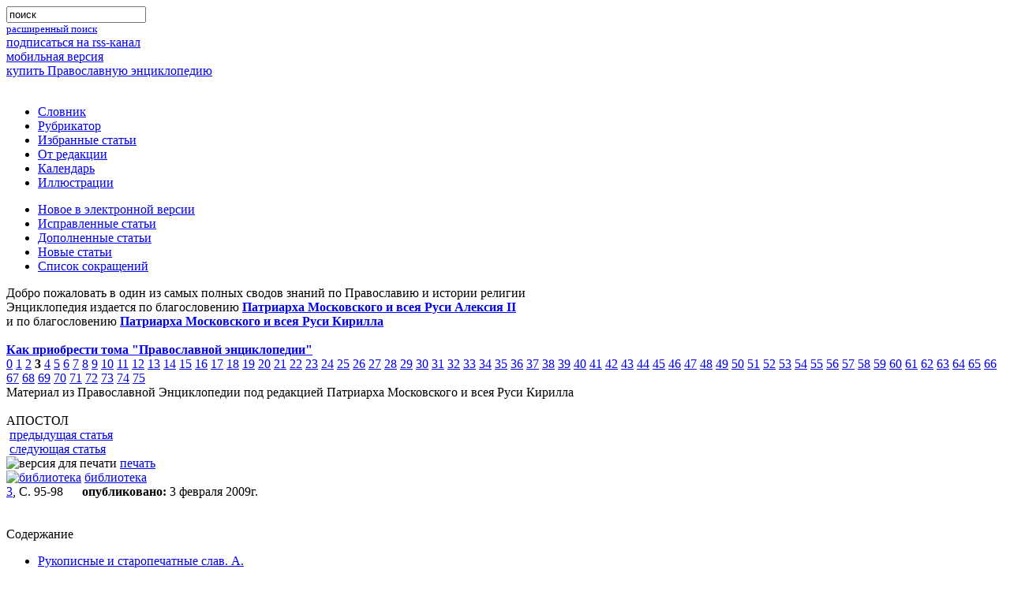

--- FILE ---
content_type: text/html; charset=utf-8
request_url: https://pravenc.ru/text/75708.html
body_size: 16018
content:

<!DOCTYPE html PUBLIC "-//W3C//DTD XHTML 1.0 Transitional//EN" "http://www.w3.org/TR/xhtml1/DTD/xhtml1-transitional.dtd">
<html xmlns="http://www.w3.org/1999/xhtml">
<head>
  <title>АПОСТОЛ</title>
  <meta name='yandex-verification' content='59059b16b0c4ed51' />
  <meta http-equiv="Content-Type" content="text/html; charset=utf-8" />
  <meta http-equiv="Content-Language" content="ru" />
  <meta name="keywords" content="АПОСТОЛ" />
  <meta name="description" content="АПОСТОЛ. в визант. обряде богослужебная книга, содержащая тексты Деяний и Посланий апостольских" />
  <link rel="shortcut icon" href="/images/favicon.ico" type="image/x-icon" />
  <link rel="alternate" type="application/rss+xml" title="Православная Энциклопедия" href="http://www.pravenc.ru/encyclopedia.rss" />
  <link rel="search"    type="application/opensearchdescription+xml" title="Православная Энциклопедия" href="/opensearch.xml" />
        <!--[if IE]><![if !IE]><![endif]-->
        <link href="/css/stylesheet.css" type="text/css" rel="stylesheet" media="screen" />
        <link href="/css/printstylesheet.css" type="text/css" rel="stylesheet" media="print" />
        <!--[if IE]><![endif]><![endif]-->

        <!--// if ie6 //-->
        <!--[if IE 6]>
        <link href="/css/stylesheet.css" type="text/css" rel="stylesheet" media="screen" />
        <![endif]-->

        <!--// if ie7 //-->
        <!--[if IE 7.0]>
        <link href="/css/stylesheetie7.css" type="text/css" rel="stylesheet" media="screen" />
        <![endif]-->
        <!--// if ie5 //-->

        <!--[if IE 5]>
        <link href="/css/stylesheetie5.css" type="text/css" rel="stylesheet" media="screen" />
        <![endif]-->

        <!--// if ie8 //-->
        <!--[if IE 8]>
        <link href="/css/stylesheet.css" type="text/css" rel="stylesheet" media="screen" />
        <link href="/css/printstylesheet.css" type="text/css" rel="stylesheet" media="print" />
        <![endif]-->
        <!--// if ie9 //-->
        <!--[if IE 9]>
        <link href="/css/stylesheet.css" type="text/css" rel="stylesheet" media="screen" />
        <link href="/css/printstylesheet.css" type="text/css" rel="stylesheet" media="print" />
        <![endif]-->

        <link href="/css/highslide.css" type="text/css" rel="stylesheet"  />
        <link href="/css/enc.css" type="text/css" rel="stylesheet"  />
   <script src="/js/encycloped.js" type="text/javascript"></script>
   <meta name="apple-itunes-app" content="app-id=561361341" />
   
  </head>
<body  itemscope itemtype="http://schema.org/WebPage">


<div class="supercontainer">
 <div class="container">
 <div class="container">
 <div class="container">
 <div class="container">
 <div class="container">
 <div class="container">
 <div class="container">
   <div class="incontainer">
  
 
<div class="logo" style="float:left;"><a href="/"><img width="440" height="80" src="/images/_.gif" alt='' /></a></div>

<div class="search"><div class="search"><div class="search"><div class="search">
 <form name="search" method="get" action="/search/" accept-charset="utf-8">
  <input type="hidden" name="ie" value="utf-8" />
  <input type="hidden" name="oe" value="utf-8" />
  <div class="search_form">
   <input type="search" name="text" maxlength="200" value="поиск" onfocus="focusSearchInp(this)" onblur="blurSearchInp(this)" />
   <div class="search_form"></div>
  </div>
 </form>
 <small><a href="/search/advanced.html" class="pot">расширенный поиск</a></small>
</div></div></div></div>

<div id='nav-first'>
 <div class="nav-to-rss"><a href="/encyclopedia.rss">подписаться на rss-канал</a></div>
 <div class="nav-to-mobile"><a href="http://m.pravenc.ru">мобильная версия</a></div>
 <div class="nav-to-shop"><a href="/shop/">купить Православную энциклопедию</a></div>
</div>
<br clear="all" />
 
<!--// main menu //-->
<div class="main_menu nav">
<ul>
	<li><a href="/list.html">Словник</a></li>
	<li><a href="/rubrics/index.html">Рубрикатор</a></li>
	<li><a href="/selected.html">Избранные статьи</a></li>
	<li><a href="/text/73090.html">От редакции</a></li>
	<li><a href="/calendar/index.html">Календарь</a></li>
	<li><a href="/illustrations/index.html">Иллюстрации</a></li>
</ul>
<ul>

        <li><a href="/new.html">Новое в электронной версии</a></li>
	<li><a href="/changed.html">Исправленные статьи</a></li>
	<li><a href="/updated.html">Дополненные статьи</a></li>
	<li><a href="/vol/dop.html">Новые статьи</a></li>
	<li><a href="/abbreviations/">Список сокращений</a></li>

</ul>

</div>
<!--// main menu end //-->


<div class="intro">
 Добро пожаловать в один из самых полных сводов знаний по Православию и истории религии
<br />Энциклопедия издается по благословению <b><a href="//pravenc.ru/text/64696.html">Патриарха Московского и всея Руси Алексия II</a></b><br />
и по благословению <b><a href="//pravenc.ru/text/1840307.html">Патриарха Московского и всея Руси Кирилла</a></b><br /><br />
<a href="//pravenc.ru/text/190611.html"><b>Как приобрести тома "Православной энциклопедии"</b></a><br />



 <div id="vols-pagination">
<span><a href="/vol/dop.html">0</a></span>
<span><a href="/vol/i.html">1</a></span>
<span><a href="/vol/ii.html">2</a></span>
<span><b>3</b></span>
<span><a href="/vol/iv.html">4</a></span>
<span><a href="/vol/v.html">5</a></span>
<span><a href="/vol/vi.html">6</a></span>
<span><a href="/vol/vii.html">7</a></span>
<span><a href="/vol/viii.html">8</a></span>
<span><a href="/vol/ix.html">9</a></span>
<span><a href="/vol/x.html">10</a></span>
<span><a href="/vol/xi.html">11</a></span>
<span><a href="/vol/xii.html">12</a></span>
<span><a href="/vol/xiii.html">13</a></span>
<span><a href="/vol/xiv.html">14</a></span>
<span><a href="/vol/xv.html">15</a></span>
<span><a href="/vol/xvi.html">16</a></span>
<span><a href="/vol/xvii.html">17</a></span>
<span><a href="/vol/xviii.html">18</a></span>
<span><a href="/vol/xix.html">19</a></span>
<span><a href="/vol/xx.html">20</a></span>
<span><a href="/vol/XXI.html">21</a></span>
<span><a href="/vol/xxii.html">22</a></span>
<span><a href="/vol/xxiii.html">23</a></span>
<span><a href="/vol/xxiv.html">24</a></span>
<span><a href="/vol/xxv.html">25</a></span>
<span><a href="/vol/xxvi.html">26</a></span>
<span><a href="/vol/xxvii.html">27</a></span>
<span><a href="/vol/xxviii.html">28</a></span>
<span><a href="/vol/xxix.html">29</a></span>
<span><a href="/vol/xxx.html">30</a></span>
<span><a href="/vol/xxxi.html">31</a></span>
<span><a href="/vol/xxxii.html">32</a></span>
<span><a href="/vol/xxxiii.html">33</a></span>
<span><a href="/vol/XXXIV.html">34</a></span>
<span><a href="/vol/xxxv.html">35</a></span>
<span><a href="/vol/xxxvi.html">36</a></span>
<span><a href="/vol/xxxvii.html">37</a></span>
<span><a href="/vol/XXXVIII.html">38</a></span>
<span><a href="/vol/xxxix.html">39</a></span>
<span><a href="/vol/xl.html">40</a></span>
<span><a href="/vol/xli.html">41</a></span>
<span><a href="/vol/xlii.html">42</a></span>
<span><a href="/vol/xliii.html">43</a></span>
<span><a href="/vol/xliv.html">44</a></span>
<span><a href="/vol/XLV.html">45</a></span>
<span><a href="/vol/xlvi.html">46</a></span>
<span><a href="/vol/xlvii.html">47</a></span>
<span><a href="/vol/XLVIII.html">48</a></span>
<span><a href="/vol/XLIX.html">49</a></span>
<span><a href="/vol/L.html">50</a></span>
<span><a href="/vol/LI.html">51</a></span>
<span><a href="/vol/LII.html">52</a></span>
<span><a href="/vol/LIII.html">53</a></span>
<span><a href="/vol/liv.html">54</a></span>
<span><a href="/vol/lv.html">55</a></span>
<span><a href="/vol/LVI.html">56</a></span>
<span><a href="/vol/LVII.html">57</a></span>
<span><a href="/vol/lviii.html">58</a></span>
<span><a href="/vol/LIX.html">59</a></span>
<span><a href="/vol/lx.html">60</a></span>
<span><a href="/vol/lxi.html">61</a></span>
<span><a href="/vol/LXII.html">62</a></span>
<span><a href="/vol/lxiii.html">63</a></span>
<span><a href="/vol/lxiv.html">64</a></span>
<span><a href="/vol/lxv.html">65</a></span>
<span><a href="/vol/lxvi.html">66</a></span>
<span><a href="/vol/lxvii.html">67</a></span>
<span><a href="/vol/lxviii.html">68</a></span>
<span><a href="/vol/lxix.html">69</a></span>
<span><a href="/vol/lxx.html">70</a></span>
<span><a href="/vol/lxxi.html">71</a></span>
<span><a href="/vol/lxxii.html">72</a></span>
<span><a href="/vol/lxxiii.html">73</a></span>
<span><a href="/vol/lxxiv.html">74</a></span>
<span><a href="/vol/lxxv.html">75</a></span>
</div>
</div>

<div class="print_intro">Материал из Православной Энциклопедии под редакцией Патриарха Московского и всея Руси Кирилла</div>

<br clear="all" />

<div itemscope itemtype="http://webmaster.yandex.ru/vocabularies/enc-article.xml">

<div class="box">
<div class="box">
<div class="box">
<div class="box">
<div class="box">
<div class="box">
<div class="box">
<div class="box">
<div class="box">
<div class="box">
	<span class="ModuleWindowHeader"><span class="article_title">АПОСТОЛ</span></span>
	<span class="content">
		
		<div class="article_dashboard_space"><nobr>
<div class="button"><img src="/images/icon_backward.gif" width="11" height="9" border="0" alt="" /> <a href="/text/75706.html" rel="prev">предыдущая статья</a></div>
<div class="button"><img src="/images/icon_forward.gif" width="11" height="9" border="0" alt="" /> <a href="/text/75710.html" rel="next">следующая статья</a></div>
<div class="button"><img src="/images/icon_print.gif" width="13" height="10" border="0" alt="версия для печати" /> <a href="http://www.pravenc.ru/text/print/75708.html">печать</a></div>
<div class="button"><a href="http://188.254.92.189/wlib/wlib/html/_modules/search/_additional/find.php?iddb=150&ID=CNC/PRAVENC/75708" target="_blank"><img src="/images/bib_icon_h10.gif" width="9" height="10" border="0" alt="библиотека" /></a>
<a href="http://188.254.92.189/wlib/wlib/html/_modules/search/_additional/find.php?iddb=150&ID=CNC/PRAVENC/75708" target="_blank">библиотека</a></div>
<div class="info"><span style="margin-right:20px;">
<a href="/vol/iii.html">3</a>, С. 95-98
</span>
<img src="/images/icon_clock.gif" width="10" height="8" border="0" alt="" /><b>опубликовано:</b> 3 февраля 2009г.</div>
	</nobr>
<div style="clear: both; height:0px;"></div>	
		</div>
        <br clear="all" />
<br clear="all" />

<div class="article_text" >

<div class="toc">
	<div class="toc_header"><span class="TOCWindowHeader">Содержание</span></div>
	<div class="toc_content">

<ul>
  <li><a href="#part_2">Рукописные и старопечатные слав. А.</a></li>
  <li><a href="#part_4">Иллюстрации</a></li>
</ul>

</div>
	<div class="toc_bottom"></div>
</div>

<h1 class="article_title" itemprop="title">АПОСТОЛ</h1>
<div itemprop="content"><p>
 в визант. обряде богослужебная книга, содержащая тексты Деяний и Посланий апостольских. По составу служебные А. разделяются на 2 группы: А.-<a href="/text/лекционарии.html"style="font-style:italic;">лекционарии</a> и А. с непрерывным текстом.
</p>
<p>
В А.-лекционарии<span style="font-weight:bold;"> </span>(слав. апракосы) входят отрывки новозаветных текстов (обозначаемые терминами: перикопа, чтение, <a href="/text/зачало.html"style="font-style:italic;">зачало</a>, нередко просто «апостол»), расположенные по дням церковного года; к первым словам каждого зачала прибавлена особая начальная формула (напр., «<img class="t" align="baseline" src="/char/26526/xc1xf0xe01xf2xddxe5/image.png">&nbsp;»); между зачалами, как правило, помещены <a href="/text/прокимны.html"style="font-style:italic;">прокимны</a> и <a href="/text/Аллилуиарий.html"style="font-style:italic;">аллилуиарии</a>. В лекционариях 3 части (в памятниках одна или даже 2 части могут отсутствовать): <a href="/text/синаксарий.html"style="font-style:italic;">синаксарий</a>, содержащий чтения подвижной составляющей годового круга богослужения (начиная с Пасхи и заканчивая Великой субботой); <a href="/text/месяцеслов.html"style="font-style:italic;">месяцеслов</a> (минологий), состоящий из чтений <a href="/text/неподвижных праздников.html"style="font-style:italic;">неподвижных праздников</a> годового круга; дополнительные чтения (на различные случаи). Для слав. богослужебной традиции характерны 2 типа А.-лекционариев: апракос полный и краткий. Отличительной особенностью полных апракосов является наличие седмичных чтений (для дней с понедельника по пятницу включительно) в период пения <a href="/text/Октоих.html"style="font-style:italic;">Октоиха</a> (от <a href="/text/Пятидесятницы.html"style="font-style:italic;">Пятидесятницы</a> до подготовительных недель к <a href="/text/Великому посту.html"style="font-style:italic;">Великому посту</a>). Краткие апракосы не содержат этих «комплекторных» частей. Синаксарий кратких и полных апракосов разделяется на 3 части, с каждой из них связан особый цикл субботних и воскресных чтений. В 1-й, от Пасхи до Пятидесятницы, содержатся чтения из Деяний апостольских; во 2-й (34-36 недель от Пятидесятницы до подготовительных недель к Великому посту) - чтения из Посланий ап. Павла к Римлянам, Коринфянам, Галатам, Ефесянам, Колоссянам, Тимофею; в 3-й части, в Великий пост,- чтения из Послания ап. Павла к Евреям. При этом последовательности субботних, воскресных и седмичных чтений не всегда зависят друг от друга. История текста А.-лекционариев, в сравнении с историей текста Евангелий-лекционариев, изучена плохо (см. работы C.-R. Gregory; A. Wikgren; K. Junack; K. Aland, B. Aland); сохранившихся рукописных А.-лекционариев (древнейшие из сохранившихся греч. рукописей: Laurent. PL. III/50, VI-VII вв. (греко-копт.); Vindob. Pap. K. 16. 17, IX в. (греко-копт.); РНБ. Греч. 44, IX в. (Евангелие и А.); Sinait. gr. 212, IX в. (Евангелие и А.)) значительно меньше, чем Евангелий-лекционариев.<div class=" right_image" style="width: 200px"><div class="image" style="float:  right; width: 200px;"><div class="image"><div class="image"><div class="image"><div class="image"><div class="image"><div class="image"><div class="image"><div class="image">
<span class="content">
<div align="center"><a class="highslide" onclick="return hs.expand(this, {captionId:'img_caption_143415_75'})" href="/data/125/449/1234/i400.jpg" ><img src="/data/125/449/1234/i200.jpg"  itemprop="photo" width="163"  height="200" alt="Апостол–лекционарий. IX в. (Vindob. Pap. K. 16. 17 (l 1575))" title="Кликните для увеличения картинки" align="center" hspace="2" vspace="2"/></a><div class="highslide-caption" id="img_caption_143415_75">Апостол–лекционарий. IX в. (Vindob. Pap. K. 16. 17 (l 1575))</div></div><br><small>Апостол–лекционарий. IX в. (Vindob. Pap. K. 16. 17 (l 1575))</small></span></div></div></div></div></div></div></div></div></div></div>
</p>
<p>
А., содержащие полные непрерывные тексты Деяний и Посланий, состоят из расположенных в традиц. порядке следования книг НЗ (Деяний апостолов, Соборных Посланий, Посланий ап. Павла) (иногда называются А. служебный в отличие от А. апракоса или (неправильно) «Апостол-тетр» по аналогии с Евангелием-тетр). Богослужебное использование такого А. обеспечивается <a href="/text/лекционарным аппаратом.html"style="font-style:italic;">лекционарным аппаратом</a>, т. е.: 1) разбивкой текста на 335 зачал (на самом деле их 336, т. к. № 68 присвоен 2 различным отрывкам) с указанием дней использования каждого и формулы, прибавляемой в начале чтения; 2) дополнением главами с уставными указаниями (напр., в совр. слав. А.: «<img class="t" align="baseline" src="/char/26526/xd1xeaxe0xe7xe01xedxddxe5 /image.png">&nbsp;<img class="t" align="baseline" src="/char/26526/ l3 /image.png">&nbsp;<img class="t" align="baseline" src="/char/26526/ xe03xedxf2xddxf4w1xedxe0xf5xfa, /image.png">&nbsp;<img class="t" align="baseline" src="/char/26526/ xe83 /image.png">&nbsp;<img class="t" align="baseline" src="/char/26526/ w3 /image.png">&nbsp;<img class="t" align="baseline" src="/char/26526/ xefxf0xeexeaixecxe5xedxe0xf5xfa/image.png">&nbsp;» и «<img class="t" align="baseline" src="/char/26526/xcfxeexf1xebxfd1xe4xeexe2xe0xedxddxe5 /image.png">&nbsp;<img class="t" align="baseline" src="/char/26526/ xf1xf27xfb1xff /image.png">&nbsp;<img class="t" align="baseline" src="/char/26526/ xf7xe5xf2xfbxf0xe5xe4xe5xf1xff1xf2xedxe8xf6xfb/image.png">&nbsp;»; «<img class="t" align="baseline" src="/char/26526/xd1xeexe1xee1xf0xedxe8xeaxfa /image.png">&nbsp;<img class="t" align="baseline" src="/char/26526/ xe4xe2xf3xedxe01xe4xe5xf1xffxf2xe8 /image.png">&nbsp;<img class="t" align="baseline" src="/char/26526/ xecxfd1xf1xffxf6xe5xe9/image.png">&nbsp;»; «<img class="t" align="baseline" src="/char/26526/xcfxf0xeexeaixecxe5xedxe8 /image.png">&nbsp;<img class="t" align="baseline" src="/char/26526/ xe83 /image.png">&nbsp;<img class="t" align="baseline" src="/char/26526/ xe03xebxebxe8xebxf3xddxe01xf0g /image.png">&nbsp;<img class="t" align="baseline" src="/char/26526/ xe2xeexf1xeaxf09xedxddxe8, /image.png">&nbsp;<img class="t" align="baseline" src="/char/26526/ xebxddxf2xf3xf0xe3ixe9xedxddxe8, /image.png">&nbsp;<img class="t" align="baseline" src="/char/26526/ )3xf1xecxe82 /image.png">&nbsp;<img class="t" align="baseline" src="/char/26526/ xe3xebxe0xf1l1xe2xfa/image.png">&nbsp;»; «<img class="t" align="baseline" src="/char/26526/xcfxf0xeexeaixecxe5xedxe8, /image.png">&nbsp;<img class="t" align="baseline" src="/char/26526/ xe03xebxebxe8xebxf3xddxe01xf0g /image.png">&nbsp;<img class="t" align="baseline" src="/char/26526/ xe83 /image.png">&nbsp;<img class="t" align="baseline" src="/char/26526/ xefxf0xe8xf7xe01xf1xf2xedxe8 /image.png">&nbsp;<img class="t" align="baseline" src="/char/26526/ xe4xedxe5xe2xedixe8/image.png">&nbsp;»; «<img class="t" align="baseline" src="/char/26526/xcfxf0xeexeaixecxe5xedxe8, /image.png">&nbsp;<img class="t" align="baseline" src="/char/26526/ xe03xef9xebxe8, /image.png">&nbsp;<img class="t" align="baseline" src="/char/26526/ xe03xebxebxe8xebxf3xddxe01xf0g /image.png">&nbsp;<img class="t" align="baseline" src="/char/26526/ xe83 /image.png">&nbsp;<img class="t" align="baseline" src="/char/26526/ xefxf0xe8xf7xe01xf1xf2xedxe8 /image.png">&nbsp;<img class="t" align="baseline" src="/char/26526/ )5xe1xf9xe8 /image.png">&nbsp;<img class="t" align="baseline" src="/char/26526/ xf1xf27xfb8xecxfa/image.png">&nbsp;» (об общих службах см. в ст. «<a href="/text/Минея Общая.html"style="font-style:italic;">Минея Общая</a>»); «<img class="t" align="baseline" src="/char/26526/xcfxf0xeexeaixecxe5xedxe8, /image.png">&nbsp;<img class="t" align="baseline" src="/char/26526/ xe03xef9xebxe8 /image.png">&nbsp;<img class="t" align="baseline" src="/char/26526/ xe83 /image.png">&nbsp;<img class="t" align="baseline" src="/char/26526/ xe03xebxebxe8xebxf3xddxe01xf0g, /image.png">&nbsp;<img class="t" align="baseline" src="/char/26526/ xedxe0 /image.png">&nbsp;<img class="t" align="baseline" src="/char/26526/ xe2xf1xff1xeaxf3 /image.png">&nbsp;<img class="t" align="baseline" src="/char/26526/ xefxeexf2xf0xe51xe1xf3 /image.png">&nbsp;<img class="t" align="baseline" src="/char/26526/ xf0xe0xe7xebxe81xf7xedxddxe8/image.png">&nbsp;», «<img class="t" align="baseline" src="/char/26526/xc04xedxf2xddxf4xb81xedxfb /image.png">&nbsp;<img class="t" align="baseline" src="/char/26526/ xefxee /image.png">&nbsp;<img class="t" align="baseline" src="/char/26526/ xe2xf1xff2 /image.png">&nbsp;<img class="t" align="baseline" src="/char/26526/ xe4xedxe82/image.png">&nbsp;»); 3) как правило, дополнением текста Евфалиевыми главами и др. (<span style="font-style:italic;">Мецгер</span>. С. 19-29).
</p>
<p>
В совр. богослужебной практике греч. Церквей обычно используется А.-лекционарий, слав. Церквей - А. служебный. В древности также были распространены А. четий для внебогослужебного употребления (напр., домашнего чтения) и А. толковый, содержащий святоотеческие комментарии к Деяниям и Посланиям. В зап. традиции А. соответствуют <a href="/text/эпистолярий.html"style="font-style:italic;">эпистолярий</a> и лекционарий.
</p>
<p>
<span style="font-weight:bold;"> </span><span style="font-weight:bold;"> </span>
</p>
<div class="author"><span style="font-style:italic;font-weight:bold;">Э. Н. Л.</span></div><h3><a class="an" name="part_2">Рукописные и старопечатные слав. А.</a></h3>
<div class="section_3">
<div class=" right_image" style="width: 200px"><div class="image" style="float:  right; width: 200px;"><div class="image"><div class="image"><div class="image"><div class="image"><div class="image"><div class="image"><div class="image"><div class="image">
<span class="content">
<div align="center"><a class="highslide" onclick="return hs.expand(this, {captionId:'img_caption_143539_76'})" href="/data/993/448/1234/i400.jpg" ><img src="/data/993/448/1234/i200.jpg"  itemprop="photo" width="156"  height="200" alt="Энинский Апостол. Кон. XI в. (Л. 33 об.)" title="Кликните для увеличения картинки" align="center" hspace="2" vspace="2"/></a><div class="highslide-caption" id="img_caption_143539_76">Энинский Апостол. Кон. XI в. (Л. 33 об.)</div></div><br><small>Энинский Апостол. Кон. XI в. (Л. 33 об.)</small></span></div></div></div></div></div></div></div></div></div></div><p>
Рукописная традиция слав. А. беднее евангельской, число сохранившихся рукописей (до XV в.) значительно меньше. Древнейшие <span style="font-weight:bold;">глаголические </span>списки (серб. или хорват. языкового извода) представлены лишь отрывками XII в.- Листками Гршковича (Загреб. АХАЗУ. Фрагм. глаг. 1; содержат Деяния и Послания) и Михановича (Там же. Фрагм. глаг. 2; краткий апракос). Единственным представителем <span style="font-weight:bold;">старослав. </span>кириллической традиции является древнеболг. <a href="/text/Энинский Апостол.html"style="font-style:italic;">Энинский Апостол</a> кон. XI в.- отрывок А. апракоса краткого (София. НБКМ. № 1144). Др. древнейшие списки <span style="font-weight:bold;">А. апракоса краткого: </span>среднеболг.- <a href="/text/Охридский Апостол.html"style="font-style:italic;">Охридский Апостол</a> (РГБ. Григор. № 13, кон. XII в.), Зографский Апостол (Ath. Zogr. №14 (I. д. 2), кон. XII или нач. XIII в.), А. Софийской НБКМ № 880 (1-я пол.? XIII в.), Струмицкий Апостол (Прага. Народный музей. IX Е 25, 2-я пол. XIII в.) и др.; рус. списки XIII в. сохранились лишь в отрывках (РНБ. F. п. I. 81; ГИМ. Щук. № 890); серб. в составе Апостол-Евангелий (РНБ. Гильф. № 16, 2-я пол. XIII в.; РНБ. Гильф. № 22 и Архив ЗЕС ИРИ РАН. № 680, обе кон. XIII - нач. XIV в., и др.). Начиная с XII в. известны списки <span style="font-weight:bold;">А. апракоса полного:</span> среднеболг.- Слепченский Апостол кон. XII в. (хранится частями в БАН, РГБ, РНБ, ЦНБ НАНУ и Национальной б-ке «Иван Вазов», Пловдив), Мануйловский Апостол кон. XIII - нач. XIV в. (отрывки хранятся в БАН, РГБ, РНБ и НБКМ) и др.; древнерус.- Синайский Апостол («Апостол Добра») кон. XII - нач. ХIII в. (Sinait. slav. 39) и отрывок XIII-XIV вв. (РНБ. F. п. I. 22); серб.- Шишатовацкий Апостол 1324 г. (Белград. Патриаршая б-ка. № 322). Ркп. <span style="font-weight:bold;">А. служебного </span>(Деяния и Послания) сохранились с XIII в.: болг.- Каракальский Апостол 1-й пол. XIII в. (Ath. Karakal. Slav. 1), А. НБКМ. № 882 и Пирдопский Апостол (НБКМ. № 497 и № 90), оба 2-й пол. XIII в., и др.; серб.- Матичин Апостол кон. XIII в. (Нови-Сад. Б-ка Матицы Сербской. № 184), А. Раевского (ЦНБ НАНУ. ДА/53Л) и А. Радича (Загреб. ХАЗУ. IV d 1), оба кон. XIII - нач. XIV в., и др.; древнерус. списки известны не ранее XIV в. (датировка списка РНБ. Q. п. I. 5 кон. XIII - 1-й пол. XIV в. ошибочна, эта рукопись кон. XIV в.). Ранние списки <span style="font-weight:bold;">толкового А.</span>- только древнерус. происхождения: Христинопольский (Городищенский, Городисский) Апостол сер. XII в. (ЦНБ НАНУ. VIII. 3 и Львов, Гос. Ист. музей. Ркп. 39) и Ростовский Апостол 1220 г. (ГИМ. Син. № 7 - <span style="font-style:italic;">Горский, Невоструев</span>. Описание. Отд. 2. Ч. 1. С. 141-154); первый содержит особую редакцию толкований на основе Бесед св. Иоанна Златоуста, неизвестную по др. спискам (текст в наст. время готовится к изданию A. M. Молдованом и А. Ю. Ясиновским).
</p>
<div class="left_image" style="width: 200px"><div class="image" style="float: left; width: 200px;"><div class="image"><div class="image"><div class="image"><div class="image"><div class="image"><div class="image"><div class="image"><div class="image">
<span class="content">
<div align="center"><a class="highslide" onclick="return hs.expand(this, {captionId:'img_caption_143449_51'})" href="/data/035/449/1234/i400.jpg" ><img src="/data/035/449/1234/i200.jpg"  itemprop="photo" width="138"  height="200" alt="Апостол. Вильна, 1525. Титульный лист" title="Кликните для увеличения картинки" align="center" hspace="2" vspace="2"/></a><div class="highslide-caption" id="img_caption_143449_51">Апостол. Вильна, 1525. Титульный лист</div></div><br><small>Апостол. Вильна, 1525. Титульный лист</small></span></div></div></div></div></div></div></div></div></div></div><p>
С XIV в. (в большей мере с XV в.) число списков А., особенно непрерывной разновидности, возрастает. В XVII в. с распространением московских и белорусско-укр. печатных изданий рукописная традиция служебных А. (обоих видов) сокращается и по существу сходит на нет.
</p>
<p>
Печатная традиция слав. А. начинается в XVI в. в основном в форме четьего текста. Впервые А. издан Ф. <a href="/text/Скориной.html"style="font-style:italic;">Скориной</a> в 1525 г. в Вильне, источником его наряду с рукописными списками 4-й ред. перевода послужила печатная чеш. гуситская Библия 1506 г. Издание предназначалось для правосл. богослужебной практики: подобно рукописным А., оно снабжено месяцесловом, указателями подвижных чтений (синаксарем) и чтений на потребы (этому правилу следует и вся позднейшая традиция изданий А.). В 1547 г. А. был издан в Тырговиште (Валахия) в типографии Димитрия Логофета. Глаголическое (1562-1563) и кириллическое (1563) издания А. в составе НЗ, вышедшие в филиале тюбингенской типографии в Урахе (издатель П. Трубар на средства барона Г. фон Унгнада), представляют собой перевод на хорват. язык (переводчики - Антун Далматин и Степан Истрянин) и связаны с протестант. традицией изданий Библии. Состав А., вышедшего в Москве в 1564 г. при царе <a href="/text/Иоанне IV Васильевиче Грозном.html"style="font-style:italic;">Иоанне IV Васильевиче Грозном</a> и по благословению свт. <a href="/text/Макарий.html"style="font-style:italic;">Макария</a> Московского (печатники - диак. Иван <a href="/text/Фёдоров.html"style="font-style:italic;">Фёдоров</a> и Петр <a href="/text/Мстиславец.html"style="font-style:italic;">Мстиславец</a>), определил во многом позднейшую восточнослав. традицию издания А. В 1574 г. А. был издан Иваном Фёдоровым во Львове, в 1591 г.- в типографии <a href="/text/Мамоничей.html"style="font-style:italic;">Мамоничей</a> в Вильне, в 1597 г.- Андроником Тимофеевым <a href="/text/Невежей.html"style="font-style:italic;">Невежей</a> в Москве; с этого времени издание книги в восточнослав. типографиях становится регулярным. В XVII - нач. XVIII в. неск. раз издавался также А. апракос (вместе с Евангелием апракосом) на Украине: Угорцы (типография Павла Домжива-Лютковича Телицы), 1620; Луцк (типография Братского мон-ря), 1640; Львов (типография братства), 1706. Старообрядческие издания А., во всяком случае до XIX в., неизвестны.
</p>
<div class="author"><span style="font-style:italic;font-weight:bold;">А. А. Турилов</span></div></div><p>
<span style="font-weight:bold;"> </span><span style="font-weight:bold;"> </span>
</p>
<div class="reference">
Ист. и лит.: ̓Απόστολος; Енински Апостол: Факс. изд. София, 1983; Апостол; <span style="font-style:italic;">Горский,</span> <span style="font-style:italic;">Невоструев</span>. Описание. Отд. 1. С. 267-273, 278-279, 292-339; Отд. 2. Ч. 1. С. 141-187; <span style="font-style:italic;">Dani</span><span style="font-style:italic;">č</span><span style="font-style:italic;">i</span><span style="font-style:italic;">ć</span><span style="font-style:italic;"> Gj</span>. Hvalov rukopis // Starine. 1871. Knj. 3. S. 1-146; <span style="font-style:italic;">Воскресенский</span> <span style="font-style:italic;">Г</span>. <span style="font-style:italic;">А</span>. Древний славянский перевод Апостола и его судьбы до 15 в.: Опыт исслед. языка и текста слав. пер. Апостола по ркп. XII-XV вв. М., 1879; <span style="font-style:italic;">он</span> <span style="font-style:italic;">же</span>. Древнеславянский Апостол: Послания св. апостола Павла по осн. спискам 4-х редакций слав. апостольского текста. Серг. П., 1879-1908. 5 вып.; <span style="font-style:italic;">Амфилохий (Сергиевский), архим</span>. Древле-славянский Карпинский Апостол XIII в. М., 1885-1888. 4 вып.; <span style="font-style:italic;">Polivka G</span>. Palaeografische, grammatische, und kritische Eigentumlichkeiten in dem Makedonische Praxapostolus // Archiv f. slav. Philologie. 1887. Bd. 10. S. 106-132, 417-483; <span style="font-style:italic;">Jagi</span><span style="font-style:italic;">č</span><span style="font-style:italic;"> V</span>. Glagolitica. 2: Grškovićev odlomak glagolskog apostola // Starine. 1893. Knj. 26. S. 1-126; <span style="font-style:italic;">idem</span>. Zum altkirchenslavischen Apostolus. W., 1919-1920. 3 Tle; <span style="font-style:italic;">Gregory</span> <span style="font-style:italic;">C</span>.<span style="font-style:italic;">-R</span>. Textkritik des Neuen Testamentes. Lpz., 1900. Bd. 1. S. 335-386, 465-478; <span style="font-style:italic;">Кульбакин С. М</span>. Охридская рукопись Апостола конца XII в. София, 1907. (Български старини; Кн. 3); <span style="font-style:italic;">Ильинский Г. А</span>. Мануиловски Апостол XIII в. // ИОРЯС. 1908. Т. 13. Кн. 1. С. 366-379; <span style="font-style:italic;">он же</span>. Слепченский Апостол конца XII в. М., 1912; <span style="font-style:italic;">Kopko P</span>. Apostolus bybliensis saec. XIV. W., 1912; <span style="font-style:italic;">Конески Б</span>. Вранешнички апостол. Скопjе, 1956; <span style="font-style:italic;">Никольский</span>. Устав. Т. 1. С. 207-209; <span style="font-style:italic;">Wikgren</span> <span style="font-style:italic;">A</span>. Chicago Studies in the Greek Lectionary of the New Testament // Biblical and Patristic Studies in Memory of R. P. Casey / Еd. J. N. Birdsal and R. W. Thomson. Freiburg, 1963. P. 96-121; <span style="font-style:italic;">Мирчев К., Кодов Х</span>. Енински Апостол: Старобългарски паметник от XI в. София, 1965; <span style="font-style:italic;">Junack</span> <span style="font-style:italic;">K</span>. Zu den griechischen Lektionaren und ihrer Überlieferung der katholischen Briefe // Die alten Übersetzungen des Neuen Testaments, die Kirchenvöterzitate und Lectionare. B., 1972. P. 498-591. (Arbeiten z. NT Textforschung; 5); <span style="font-style:italic;">Nedeljdovi</span><span style="font-style:italic;">č</span><span style="font-style:italic;"> O</span>. Problem strukturnih redakcija staroslavenskog prijevoda Apostola // Slovo. 1972. Knj. 22. S. 27-40; <span style="font-style:italic;">Лихачева</span> <span style="font-style:italic;">О</span>. <span style="font-style:italic;">П</span>. Славяно-русский Апостол XIV-XV вв. // Методические рекомендации по описанию славяно-русских рукописей для Сводного каталога рукописей, хранящихся в СССР. М., 1976. Вып. 2. Ч. 2. С. 420-447; <span style="font-style:italic;">Богданович Д., Велчева Б., Наумов А</span>. Болгарский Апостол XIII в.: Рукопис Дечани-Црколез 2. София, 1986; <span style="font-style:italic;">Aland</span> <span style="font-style:italic;">K</span>.<span style="font-style:italic;">,</span> <span style="font-style:italic;">Aland</span> <span style="font-style:italic;">B</span>. Der Text des Neuen Testaments. Grand Rapids; Leiden, 19892; <span style="font-style:italic;">Пенев П</span>. Към историята на Кирило-Методиевия старобългарски превод на Апостола // Кирило-Методиевски студии. Кн. 6. 1989. С. 246-316; Струмички (македонски) Апостол. Скопjе, 1990; <span style="font-style:italic;">Мецгер</span> <span style="font-style:italic;">Б</span>. <span style="font-style:italic;">М</span>. Текстология Нового Завета: Пер. с англ. М., 1996; <span style="font-style:italic;">Baccer M</span>. Towards a Critical edition of the Old Slavic New Testament. Amst., 1996; <span style="font-style:italic;">Palazzo</span>. Liturgical Books. P. 97-101; <span style="font-style:italic;">Алексеев А. А</span>. Текстология славянской Библии. СПб., 1999. С. 151, 179-180.
     <table class="onepixdot"><tbody><tr><td></td></tr></tbody></table>
    </div>
<h3><a class="an" name="part_4">Иллюстрации</a></h3>
<div class="section_3">
<p>
<div class=" right_image" style="width: 230px"><div class="image" style="float:  right; width: 230px;"><div class="image"><div class="image"><div class="image"><div class="image"><div class="image"><div class="image"><div class="image"><div class="image">
<span class="content">
<div align="center"><a class="highslide" onclick="return hs.expand(this, {captionId:'img_caption_143097_81'})" href="/data/403/447/1234/i400.jpg" ><img src="/data/403/447/1234/i200.jpg"  itemprop="photo" width="200"  height="157" alt="Ап. Лука. Гравюра из Апостола. Львов, 1574" title="Кликните для увеличения картинки" align="center" hspace="2" vspace="2"/></a><div class="highslide-caption" id="img_caption_143097_81">Ап. Лука. Гравюра из Апостола. Львов, 1574</div></div><br><small>Ап. Лука. Гравюра из Апостола. Львов, 1574</small></span></div></div></div></div></div></div></div></div></div></div> к Посланиям и Деяниям апостольским занимают значительное место в искусстве книжной миниатюры правосл. мира, хотя рукописные А. украшались миниатюрами значительно реже, чем Евангелия. По составу изображений иллюминированные А. можно разделить на 2 типа. К первому, наиболее распространенному, относятся рукописи с изображениями апостолов - авторов Посланий. Они различаются по количеству изображений и по иконографии апостолов. Как и евангелисты, апостолы изображаются сидящими перед пюпитрами и пишущими либо указывающими на свои произведения, а также с учениками или с предстоящими людьми, т. е. как проповедники. Др. вариант - изображения в рост одного или неск. апостолов. Миниатюры могут занимать целый лист, располагаться в заставках и в фигурных инициалах. Рукописи А. могут включать одну миниатюру: ап. Лука как автор Деяний (Новый Завет - Brit. Libr. Add. 28815. Fol. 162v, сер. Х в., Деяния и Послания апостолов с Апокалипсисом - Paris. Coislin. 224. Fol. 27, XI в., Деяния и Послания апостолов с Апокалипсисом - vindob. theol. gr. 302. fol. 17, 1052-1054 гг.), ап. Павел (Dionys. 33, Sinait. 283), апостолы Петр и Павел (Апостол. ГИМ. Син. № 7, 1220 г.). Чаще встречаются рукописи с 6 миниатюрами, изображающими апостолов Луку, Иакова, Петра, Иоанна, Иуду и Павла (напр.: Деяния и Послания апостолов - Bodl. Сanon. gr. 110, Х в., Евангелие с Деяниями апостолов - РНБ. Греч. 101, XIII в., Апостол - Vat. gr. 1208, кон. XIII в., Новый Завет - Athen. Bibl. Nat. 2251, кон. XIII - нач. XIV в.; рус. рукописи: Апостол - ГРМ. Др. гр. 20, 1-я четв. XV в.; Чуд. 46, XV в.; СИХМ, XVI в.). <div class="left_image" style="width: 200px"><div class="image" style="float: left; width: 200px;"><div class="image"><div class="image"><div class="image"><div class="image"><div class="image"><div class="image"><div class="image"><div class="image">
<span class="content">
<div align="center"><a class="highslide" onclick="return hs.expand(this, {captionId:'img_caption_143143_6'})" href="/data/861/447/1234/i400.jpg" ><img src="/data/861/447/1234/i200.jpg"  itemprop="photo" width="132"  height="200" alt="Апостол. XVI в. (ГИМ. Син. 13. Л. 242)" title="Кликните для увеличения картинки" align="center" hspace="2" vspace="2"/></a><div class="highslide-caption" id="img_caption_143143_6">Апостол. XVI в. (ГИМ. Син. 13. Л. 242)</div></div><br><small>Апостол. XVI в. (ГИМ. Син. 13. Л. 242)</small></span></div></div></div></div></div></div></div></div></div></div>В ряде рукописей число портретов значительно увеличено, т. к. миниатюры предшествуют каждому Посланию (Апостол с Апокалипсисом - МГУ НБ № 2280, 1072 г., где авторы Посланий и их ученики изображены в заставках и в инициалах; Апостол - Baltim. W 533, XII в., Деяния и Послания апостолов - Муз. 3648, кон. XIII в., одиночные, парные и групповые изображения в лист); рус. рукописи: Апостол - СПбФИРИ РАН. Архив. Колл. 238 (ф. Н. П. Лихачёва). Оп. 1. № 274, кон. XV в., ростовые фигуры в лист и заставки с изображением Христа и апостолов; Апостол - ИРЛИ (ПД). Древлехран. Новгородско-Псковское собр. № 21, XVI в., миниатюры на полях. Среди миниатюр А. встречаются изображения: 12 апостолов (Dionys. 8, 1113 г.), Христа с апостолами (Sinait. 274, XII в.), Софии-Премудрости Божией (указанная рукопись СПбФИРИ РАН, кон. XV в.).
</p>
<p>
В качестве примера 2-го типа рукописей, включающих помимо изображений апостолов - авторов Посланий сцены, иллюстрирующие тексты Деяний и Посланий, следует назвать Новый Завет (Baltim. W 524, X в.), Новый Завет (Codex Ebnerianus - Bodl. Auct. T. inf. I. 10, XII в.), Деяния и Послания апостолов (Paris. gr. 102, XII в.), Новый Завет (Рокфеллер Мак-Кормик - Чикаго. Унив. б-ка. Cod. 965 (Chicago 2400), кон. XII - нач. XIII в.). Обширные циклы миниатюр рукописей сходны со сценами монументальных росписей в Палатинской капелле в Палермо в Сицилии, 60-е гг. XII в., собора в Монреале, 1180-1194 гг., Сан-Марко в Венеции, нач. XIII в., ц. Христа Пантократора мон-ря Дечаны (Югославия, Косово и Метохия), 1338-1348 гг., ц. Богоматери мон-ря Матейче, близ Скопье (Македония), 1355-1360 гг.
</p>
<div class="reference">
Лит.: <span style="font-style:italic;">Buberl</span> <span style="font-style:italic;">P</span>.<span style="font-style:italic;">,</span> <span style="font-style:italic;">Gerstinger</span> <span style="font-style:italic;">H</span>. Die byzantinischen Handschriften der Wiener Nationalbibliothek: Die Handschriften des X. bis XVIII. Jh. Lpz., 1938. S. 31-34; <span style="font-style:italic;">Der</span> <span style="font-style:italic;">Nersessian</span> <span style="font-style:italic;">S</span>. The Praxapostolos of the Walters Art Gallery // Gatherings in Honor of Dorothy E. Miner. Baltimore, 1974. P. 39-50; <span style="font-style:italic;">Лихачева</span> <span style="font-style:italic;">В</span>. <span style="font-style:italic;">Д</span>. Искусство книги: Константинополь, XI в. М., 1976. С. 37-42; <span style="font-style:italic;">Eleen</span> <span style="font-style:italic;">L</span>. Acts Illustration in Italy and Byzantium // DOP. 1977. Vol. 31. P. 255-278; <span style="font-style:italic;">Hutter</span> <span style="font-style:italic;">I</span>. Oxford, Bodlean Library, I // Corpus der byzantinischen Miniaturenschriften. Stuttg., 1977. Bd. 1. Cat. 1, 39; <span style="font-style:italic;">Buchthal</span> <span style="font-style:italic;">H</span>.<span style="font-style:italic;">,</span> <span style="font-style:italic;">Belting</span> <span style="font-style:italic;">H</span>. Patronage in 20th Century Constantinople: An Atelier of Late Byzantine Book Illumination and Calligraphy. Wash., 1978. P. 32-34, 117-119; <span style="font-style:italic;">Вздорнов</span> <span style="font-style:italic;">Г</span>. <span style="font-style:italic;">И</span>. Искусство книги в Древней Руси: Рукописная книга Северо-Восточной Руси XII - нач. XV в. М., 1980; <span style="font-style:italic;">Buchthal</span> <span style="font-style:italic;">H</span>. A Greek New Testament Manuscript in the Escorial Library // Byzanz und der Westen: Stud. z. Kunst der europäischen Mittelalters. W., 1984. S. 85-98; <span style="font-style:italic;">Marava-Chatzinikolaou</span> <span style="font-style:italic;">A</span>.<span style="font-style:italic;">,</span> <span style="font-style:italic;">Toufexi-Paschou</span> <span style="font-style:italic;">Chr</span>. Catalogue of the Illuminated Byzantine Manuscripts of the National Library of Greece. Athens, 1985; <span style="font-style:italic;">Weitzmann</span> <span style="font-style:italic;">K</span>.<span style="font-style:italic;">,</span> <span style="font-style:italic;">Galavaris</span> <span style="font-style:italic;">G</span>. The Illuminated Greek Manuscripts. Princeton, 1990. Vol. 1. P. 110-116; <span style="font-style:italic;">Смирнова</span> <span style="font-style:italic;">Э</span>. <span style="font-style:italic;">С</span>. Лицевые рукописи Великого Новгорода, XV в. М., 1994. С. 327-356, 392-415; <span style="font-style:italic;">Добрынина</span> <span style="font-style:italic;">Э</span>. <span style="font-style:italic;">Н</span>. К вопросу о составе и иконографии иллюстративного цикла Деяний и Посланий апостолов 2-й пол. XIII в. (ГИМ. Муз. 3648) // ДРИ: Русь. Византия. Балканы, XIII в. СПб., 1997. С. 139-149.
     <table class="onepixdot"><tbody><tr><td></td></tr></tbody></table>
    </div>
<div class="author"><span style="font-style:italic;font-weight:bold;">Н. В. Квливидзе</span></div></div></div>
</div>

<div class="see_also_kw">
 <div class="header">Рубрики:</div>
 <span><a href="/rubrics/122658.html">Апостол</a></span>
 <meta itemprop="category" content="Апостол" />
 <span><a href="/rubrics/188512.html">Рукописи, миниатюры</a></span>
 <meta itemprop="category" content="Рукописи, миниатюры" />
 <span><a href="/rubrics/1865151.html">История книги. Церковные книги</a></span>
 <meta itemprop="category" content="История книги. Церковные книги" />
</div>
<div class="see_also_kw">
 <div class="header">Ключевые слова:</div>
 <span><a href="/search/keywords.html?kw=489231">Богослужебные книги</a></span>
 <span><a href="/search/keywords.html?kw=559661">Богослужебные книги. История</a></span>
 <span><a href="/search/keywords.html?kw=560185">Лекционарий, литургическая книга, содержащая чтения из Священного Писания, расположенные в соответствии с порядком их использования в богослужении, который определяется лекционарной системой</a></span>
 <span><a href="/search/keywords.html?kw=621710">Апостол, в византийском обряде богослужебная книга, содержащая тексты Деяний и Посланий апостольских</a></span>
 <span><a href="/search/keywords.html?kw=622079">Рукописи, миниатюры</a></span>
 <div class="header">См.также:</div>
 <div class="article_in_list"><a href="/text/75780.html">АПРАКОС</a> славянское название одного из 2-х типов служебного Апостола или Евангелия</div>
 <div class="article_in_list"><a href="/text/161653.html">ГАНКЕНШТЕЙНА КОДЕКС</a> богослужебный сборник сложного состава, древнерус. рукопись галицко-волынского происхождения раннего XIII в.</div>
 <div class="article_in_list"><a href="/text/168215.html">ГРШКОВИЧА АПОСТОЛ</a> (XII в.), отрывки глаголического кодекса Деяний и Посланий апостольских, памятник истории церковнослав. языка и слав. книгописания Балканского п-ова</div>
 <div class="article_in_list"><a href="/text/180920.html">ЕВАНГЕЛИЕ УСПЕНСКОГО СОБОРА МОСКОВСКОГО КРЕМЛЯ</a> одна из самых известных рус. рукописей времени вел. кн. Московского Василия Димитриевича (1389-1425)</div>
 <div class="article_in_list"><a href="/text/180925.html">ЕВАНГЕЛИЕ ФЕДОРА КОШКИ</a> иллюминированная рукопись, относится к типу служебных Евангелий-апракос (полный)</div>
 <div class="article_in_list"><a href="/text/180927.html">ЕВАНГЕЛИЕ ХИТРОВО</a> лицевая рукопись времени прп. Андрея Рублёва, получившая название по имени последнего владельца Б. М. Хитрово; памятник древнерус. книжного искусства</div>
 <div class="article_in_list"><a href="/text/2563260.html">МИНЕЯ</a>  общее название ряда богослужебных книг правосл. традиции</div>
 <div class="article_in_list"><a href="/text/2563856.html">МЛКЕ ЕВАНГЕЛИЕ</a>  (Евангелие царицы Млке), иллюстрированная арм. рукопись Четвероевангелия; названа по имени жены царя Васпуракана Гагика I Арцруни (904 - между 936/937 и 943/944); создана в 862 г. и является древнейшей точно датированной арм. рукописью; редкий и художественно значимый памятник христ. искусства</div>
 <div class="article_in_list"><a href="/text/2578269.html">ОКТОИХ</a>  литургическая книга православной Церкви, содержащая песнопения седмичного богослужебного круга</div>
 <div class="article_in_list"><a href="/text/63550.html">АДИШСКОЕ ЧЕТВЕРОЕВАНГЕЛИЕ</a> пергаменная рукопись (897), один из важнейших памятников древнегрузинской письменности, содержащий грузинский перевод Четвероевангелия</div>
</div>

<script type="text/javascript" src="/js/highslide/highslide.js"></script>
<script type="text/javascript" src="/js/highslide_cover.js"></script>


		<table class="onepixdot"><tbody><tr><td></td></tr></tbody></table>
	</span>
</div>
</div>
</div>
</div>
</div>
</div>
</div>
</div>
</div>
</div>

</div>

   </div>
<!--// container end //-->
 </div>
 </div>
 </div>
 </div>
 </div>
 </div>
 </div>
<!--// supercontainer end //-->
</div>
<br clear="all" />


<div class="footer">
<a href="https://fapmc.gov.ru/rospechat.html">Электронная версия разработана при финансовой поддержке Федерального агентства по печати и массовым коммуникациям</a>
<br /> 
&copy; 1998 - 2023 Церковно-научный центр «Православная Энциклопедия».
</div>
<script>
  (function(i,s,o,g,r,a,m){i['GoogleAnalyticsObject']=r;i[r]=i[r]||function(){
  (i[r].q=i[r].q||[]).push(arguments)},i[r].l=1*new Date();a=s.createElement(o),
  m=s.getElementsByTagName(o)[0];a.async=1;a.src=g;m.parentNode.insertBefore(a,m)
  })(window,document,'script','//www.google-analytics.com/analytics.js','ga');

  ga('create', 'UA-261055-6', 'auto');
  ga('send', 'pageview');

</script>
<div class="footer_counter"><!--begin of Top100 code --><script id="top100Counter" type="text/javascript" src="https://counter.rambler.ru/top100.jcn?1256149"></script><noscript><img src="https://counter.rambler.ru/top100.cnt?1256149" alt="" width="1" height="1" border="0"></noscript><a href="//top100.rambler.ru/home?id=1256149"><img src="https://top100-images.rambler.ru/top100/banner-88x31-rambler-green2.gif" alt="Rambler's Top100" width="88" height="31" border="0" /></a><!--end of Top100 code --></div>
<!-- Yandex.Metrika counter -->
<script type="text/javascript">
    (function (d, w, c) {
        (w[c] = w[c] || []).push(function() {
            try {
                w.yaCounter810953 = new Ya.Metrika({
                    id:810953,
                    clickmap:true,
                    trackLinks:true,
                    accurateTrackBounce:true,
                    webvisor:true,
                    trackHash:true
                });
            } catch(e) { }
        });

        var n = d.getElementsByTagName("script")[0],
            s = d.createElement("script"),
            f = function () { n.parentNode.insertBefore(s, n); };
        s.type = "text/javascript";
        s.async = true;
        s.src = "//mc.yandex.ru/metrika/watch.js";

        if (w.opera == "[object Opera]") {
            d.addEventListener("DOMContentLoaded", f, false);
        } else { f(); }
    })(document, window, "yandex_metrika_callbacks");
</script>
<noscript><div><img src="//mc.yandex.ru/watch/810953" style="position:absolute; left:-9999px;" alt="" /></div></noscript>
<!-- /Yandex.Metrika counter -->
<br clear="all" />
</body>
</html>

